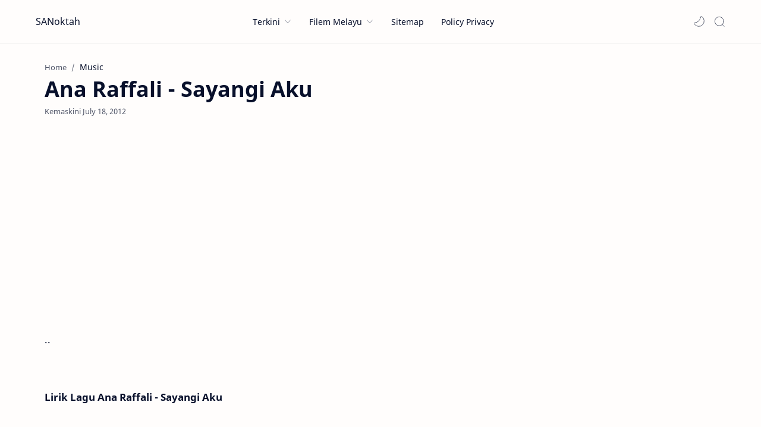

--- FILE ---
content_type: text/html; charset=utf-8
request_url: https://www.google.com/recaptcha/api2/aframe
body_size: 269
content:
<!DOCTYPE HTML><html><head><meta http-equiv="content-type" content="text/html; charset=UTF-8"></head><body><script nonce="DtLtKdvCRZ5qyHgWmS-Nyw">/** Anti-fraud and anti-abuse applications only. See google.com/recaptcha */ try{var clients={'sodar':'https://pagead2.googlesyndication.com/pagead/sodar?'};window.addEventListener("message",function(a){try{if(a.source===window.parent){var b=JSON.parse(a.data);var c=clients[b['id']];if(c){var d=document.createElement('img');d.src=c+b['params']+'&rc='+(localStorage.getItem("rc::a")?sessionStorage.getItem("rc::b"):"");window.document.body.appendChild(d);sessionStorage.setItem("rc::e",parseInt(sessionStorage.getItem("rc::e")||0)+1);localStorage.setItem("rc::h",'1769269764307');}}}catch(b){}});window.parent.postMessage("_grecaptcha_ready", "*");}catch(b){}</script></body></html>